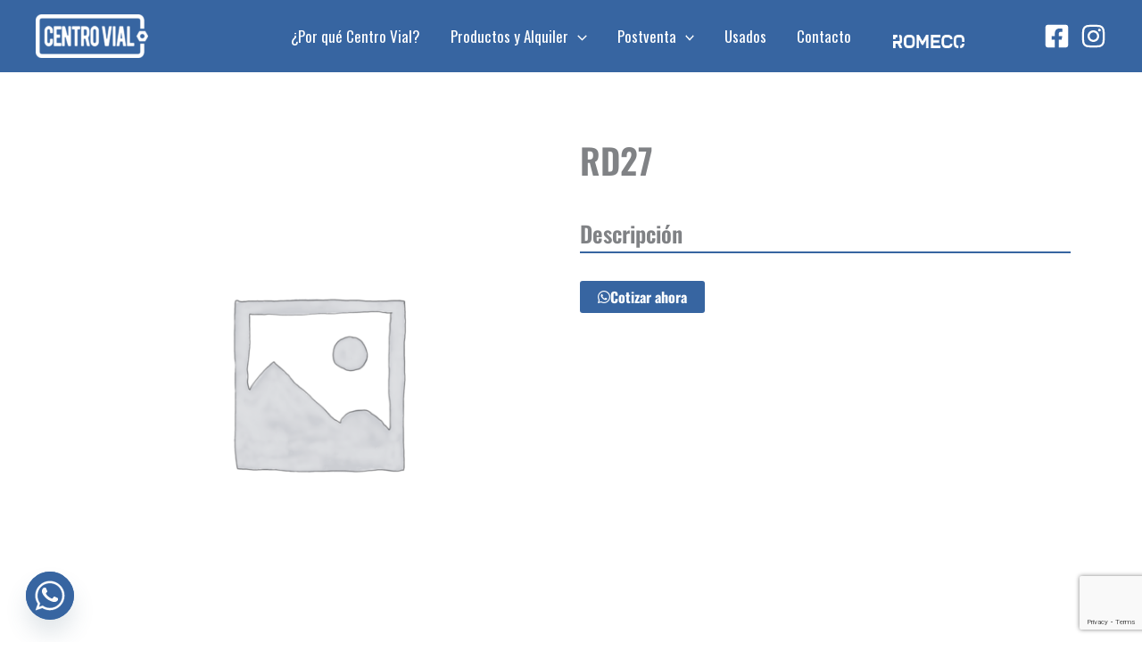

--- FILE ---
content_type: text/html; charset=utf-8
request_url: https://www.google.com/recaptcha/api2/anchor?ar=1&k=6LeRy0UqAAAAAA6X9lNn3FTAB76HLXBKrjq2bRQO&co=aHR0cHM6Ly9jZW50cm92aWFsLm5ldDo0NDM.&hl=en&v=PoyoqOPhxBO7pBk68S4YbpHZ&size=invisible&anchor-ms=20000&execute-ms=30000&cb=cayzuhus4mec
body_size: 48752
content:
<!DOCTYPE HTML><html dir="ltr" lang="en"><head><meta http-equiv="Content-Type" content="text/html; charset=UTF-8">
<meta http-equiv="X-UA-Compatible" content="IE=edge">
<title>reCAPTCHA</title>
<style type="text/css">
/* cyrillic-ext */
@font-face {
  font-family: 'Roboto';
  font-style: normal;
  font-weight: 400;
  font-stretch: 100%;
  src: url(//fonts.gstatic.com/s/roboto/v48/KFO7CnqEu92Fr1ME7kSn66aGLdTylUAMa3GUBHMdazTgWw.woff2) format('woff2');
  unicode-range: U+0460-052F, U+1C80-1C8A, U+20B4, U+2DE0-2DFF, U+A640-A69F, U+FE2E-FE2F;
}
/* cyrillic */
@font-face {
  font-family: 'Roboto';
  font-style: normal;
  font-weight: 400;
  font-stretch: 100%;
  src: url(//fonts.gstatic.com/s/roboto/v48/KFO7CnqEu92Fr1ME7kSn66aGLdTylUAMa3iUBHMdazTgWw.woff2) format('woff2');
  unicode-range: U+0301, U+0400-045F, U+0490-0491, U+04B0-04B1, U+2116;
}
/* greek-ext */
@font-face {
  font-family: 'Roboto';
  font-style: normal;
  font-weight: 400;
  font-stretch: 100%;
  src: url(//fonts.gstatic.com/s/roboto/v48/KFO7CnqEu92Fr1ME7kSn66aGLdTylUAMa3CUBHMdazTgWw.woff2) format('woff2');
  unicode-range: U+1F00-1FFF;
}
/* greek */
@font-face {
  font-family: 'Roboto';
  font-style: normal;
  font-weight: 400;
  font-stretch: 100%;
  src: url(//fonts.gstatic.com/s/roboto/v48/KFO7CnqEu92Fr1ME7kSn66aGLdTylUAMa3-UBHMdazTgWw.woff2) format('woff2');
  unicode-range: U+0370-0377, U+037A-037F, U+0384-038A, U+038C, U+038E-03A1, U+03A3-03FF;
}
/* math */
@font-face {
  font-family: 'Roboto';
  font-style: normal;
  font-weight: 400;
  font-stretch: 100%;
  src: url(//fonts.gstatic.com/s/roboto/v48/KFO7CnqEu92Fr1ME7kSn66aGLdTylUAMawCUBHMdazTgWw.woff2) format('woff2');
  unicode-range: U+0302-0303, U+0305, U+0307-0308, U+0310, U+0312, U+0315, U+031A, U+0326-0327, U+032C, U+032F-0330, U+0332-0333, U+0338, U+033A, U+0346, U+034D, U+0391-03A1, U+03A3-03A9, U+03B1-03C9, U+03D1, U+03D5-03D6, U+03F0-03F1, U+03F4-03F5, U+2016-2017, U+2034-2038, U+203C, U+2040, U+2043, U+2047, U+2050, U+2057, U+205F, U+2070-2071, U+2074-208E, U+2090-209C, U+20D0-20DC, U+20E1, U+20E5-20EF, U+2100-2112, U+2114-2115, U+2117-2121, U+2123-214F, U+2190, U+2192, U+2194-21AE, U+21B0-21E5, U+21F1-21F2, U+21F4-2211, U+2213-2214, U+2216-22FF, U+2308-230B, U+2310, U+2319, U+231C-2321, U+2336-237A, U+237C, U+2395, U+239B-23B7, U+23D0, U+23DC-23E1, U+2474-2475, U+25AF, U+25B3, U+25B7, U+25BD, U+25C1, U+25CA, U+25CC, U+25FB, U+266D-266F, U+27C0-27FF, U+2900-2AFF, U+2B0E-2B11, U+2B30-2B4C, U+2BFE, U+3030, U+FF5B, U+FF5D, U+1D400-1D7FF, U+1EE00-1EEFF;
}
/* symbols */
@font-face {
  font-family: 'Roboto';
  font-style: normal;
  font-weight: 400;
  font-stretch: 100%;
  src: url(//fonts.gstatic.com/s/roboto/v48/KFO7CnqEu92Fr1ME7kSn66aGLdTylUAMaxKUBHMdazTgWw.woff2) format('woff2');
  unicode-range: U+0001-000C, U+000E-001F, U+007F-009F, U+20DD-20E0, U+20E2-20E4, U+2150-218F, U+2190, U+2192, U+2194-2199, U+21AF, U+21E6-21F0, U+21F3, U+2218-2219, U+2299, U+22C4-22C6, U+2300-243F, U+2440-244A, U+2460-24FF, U+25A0-27BF, U+2800-28FF, U+2921-2922, U+2981, U+29BF, U+29EB, U+2B00-2BFF, U+4DC0-4DFF, U+FFF9-FFFB, U+10140-1018E, U+10190-1019C, U+101A0, U+101D0-101FD, U+102E0-102FB, U+10E60-10E7E, U+1D2C0-1D2D3, U+1D2E0-1D37F, U+1F000-1F0FF, U+1F100-1F1AD, U+1F1E6-1F1FF, U+1F30D-1F30F, U+1F315, U+1F31C, U+1F31E, U+1F320-1F32C, U+1F336, U+1F378, U+1F37D, U+1F382, U+1F393-1F39F, U+1F3A7-1F3A8, U+1F3AC-1F3AF, U+1F3C2, U+1F3C4-1F3C6, U+1F3CA-1F3CE, U+1F3D4-1F3E0, U+1F3ED, U+1F3F1-1F3F3, U+1F3F5-1F3F7, U+1F408, U+1F415, U+1F41F, U+1F426, U+1F43F, U+1F441-1F442, U+1F444, U+1F446-1F449, U+1F44C-1F44E, U+1F453, U+1F46A, U+1F47D, U+1F4A3, U+1F4B0, U+1F4B3, U+1F4B9, U+1F4BB, U+1F4BF, U+1F4C8-1F4CB, U+1F4D6, U+1F4DA, U+1F4DF, U+1F4E3-1F4E6, U+1F4EA-1F4ED, U+1F4F7, U+1F4F9-1F4FB, U+1F4FD-1F4FE, U+1F503, U+1F507-1F50B, U+1F50D, U+1F512-1F513, U+1F53E-1F54A, U+1F54F-1F5FA, U+1F610, U+1F650-1F67F, U+1F687, U+1F68D, U+1F691, U+1F694, U+1F698, U+1F6AD, U+1F6B2, U+1F6B9-1F6BA, U+1F6BC, U+1F6C6-1F6CF, U+1F6D3-1F6D7, U+1F6E0-1F6EA, U+1F6F0-1F6F3, U+1F6F7-1F6FC, U+1F700-1F7FF, U+1F800-1F80B, U+1F810-1F847, U+1F850-1F859, U+1F860-1F887, U+1F890-1F8AD, U+1F8B0-1F8BB, U+1F8C0-1F8C1, U+1F900-1F90B, U+1F93B, U+1F946, U+1F984, U+1F996, U+1F9E9, U+1FA00-1FA6F, U+1FA70-1FA7C, U+1FA80-1FA89, U+1FA8F-1FAC6, U+1FACE-1FADC, U+1FADF-1FAE9, U+1FAF0-1FAF8, U+1FB00-1FBFF;
}
/* vietnamese */
@font-face {
  font-family: 'Roboto';
  font-style: normal;
  font-weight: 400;
  font-stretch: 100%;
  src: url(//fonts.gstatic.com/s/roboto/v48/KFO7CnqEu92Fr1ME7kSn66aGLdTylUAMa3OUBHMdazTgWw.woff2) format('woff2');
  unicode-range: U+0102-0103, U+0110-0111, U+0128-0129, U+0168-0169, U+01A0-01A1, U+01AF-01B0, U+0300-0301, U+0303-0304, U+0308-0309, U+0323, U+0329, U+1EA0-1EF9, U+20AB;
}
/* latin-ext */
@font-face {
  font-family: 'Roboto';
  font-style: normal;
  font-weight: 400;
  font-stretch: 100%;
  src: url(//fonts.gstatic.com/s/roboto/v48/KFO7CnqEu92Fr1ME7kSn66aGLdTylUAMa3KUBHMdazTgWw.woff2) format('woff2');
  unicode-range: U+0100-02BA, U+02BD-02C5, U+02C7-02CC, U+02CE-02D7, U+02DD-02FF, U+0304, U+0308, U+0329, U+1D00-1DBF, U+1E00-1E9F, U+1EF2-1EFF, U+2020, U+20A0-20AB, U+20AD-20C0, U+2113, U+2C60-2C7F, U+A720-A7FF;
}
/* latin */
@font-face {
  font-family: 'Roboto';
  font-style: normal;
  font-weight: 400;
  font-stretch: 100%;
  src: url(//fonts.gstatic.com/s/roboto/v48/KFO7CnqEu92Fr1ME7kSn66aGLdTylUAMa3yUBHMdazQ.woff2) format('woff2');
  unicode-range: U+0000-00FF, U+0131, U+0152-0153, U+02BB-02BC, U+02C6, U+02DA, U+02DC, U+0304, U+0308, U+0329, U+2000-206F, U+20AC, U+2122, U+2191, U+2193, U+2212, U+2215, U+FEFF, U+FFFD;
}
/* cyrillic-ext */
@font-face {
  font-family: 'Roboto';
  font-style: normal;
  font-weight: 500;
  font-stretch: 100%;
  src: url(//fonts.gstatic.com/s/roboto/v48/KFO7CnqEu92Fr1ME7kSn66aGLdTylUAMa3GUBHMdazTgWw.woff2) format('woff2');
  unicode-range: U+0460-052F, U+1C80-1C8A, U+20B4, U+2DE0-2DFF, U+A640-A69F, U+FE2E-FE2F;
}
/* cyrillic */
@font-face {
  font-family: 'Roboto';
  font-style: normal;
  font-weight: 500;
  font-stretch: 100%;
  src: url(//fonts.gstatic.com/s/roboto/v48/KFO7CnqEu92Fr1ME7kSn66aGLdTylUAMa3iUBHMdazTgWw.woff2) format('woff2');
  unicode-range: U+0301, U+0400-045F, U+0490-0491, U+04B0-04B1, U+2116;
}
/* greek-ext */
@font-face {
  font-family: 'Roboto';
  font-style: normal;
  font-weight: 500;
  font-stretch: 100%;
  src: url(//fonts.gstatic.com/s/roboto/v48/KFO7CnqEu92Fr1ME7kSn66aGLdTylUAMa3CUBHMdazTgWw.woff2) format('woff2');
  unicode-range: U+1F00-1FFF;
}
/* greek */
@font-face {
  font-family: 'Roboto';
  font-style: normal;
  font-weight: 500;
  font-stretch: 100%;
  src: url(//fonts.gstatic.com/s/roboto/v48/KFO7CnqEu92Fr1ME7kSn66aGLdTylUAMa3-UBHMdazTgWw.woff2) format('woff2');
  unicode-range: U+0370-0377, U+037A-037F, U+0384-038A, U+038C, U+038E-03A1, U+03A3-03FF;
}
/* math */
@font-face {
  font-family: 'Roboto';
  font-style: normal;
  font-weight: 500;
  font-stretch: 100%;
  src: url(//fonts.gstatic.com/s/roboto/v48/KFO7CnqEu92Fr1ME7kSn66aGLdTylUAMawCUBHMdazTgWw.woff2) format('woff2');
  unicode-range: U+0302-0303, U+0305, U+0307-0308, U+0310, U+0312, U+0315, U+031A, U+0326-0327, U+032C, U+032F-0330, U+0332-0333, U+0338, U+033A, U+0346, U+034D, U+0391-03A1, U+03A3-03A9, U+03B1-03C9, U+03D1, U+03D5-03D6, U+03F0-03F1, U+03F4-03F5, U+2016-2017, U+2034-2038, U+203C, U+2040, U+2043, U+2047, U+2050, U+2057, U+205F, U+2070-2071, U+2074-208E, U+2090-209C, U+20D0-20DC, U+20E1, U+20E5-20EF, U+2100-2112, U+2114-2115, U+2117-2121, U+2123-214F, U+2190, U+2192, U+2194-21AE, U+21B0-21E5, U+21F1-21F2, U+21F4-2211, U+2213-2214, U+2216-22FF, U+2308-230B, U+2310, U+2319, U+231C-2321, U+2336-237A, U+237C, U+2395, U+239B-23B7, U+23D0, U+23DC-23E1, U+2474-2475, U+25AF, U+25B3, U+25B7, U+25BD, U+25C1, U+25CA, U+25CC, U+25FB, U+266D-266F, U+27C0-27FF, U+2900-2AFF, U+2B0E-2B11, U+2B30-2B4C, U+2BFE, U+3030, U+FF5B, U+FF5D, U+1D400-1D7FF, U+1EE00-1EEFF;
}
/* symbols */
@font-face {
  font-family: 'Roboto';
  font-style: normal;
  font-weight: 500;
  font-stretch: 100%;
  src: url(//fonts.gstatic.com/s/roboto/v48/KFO7CnqEu92Fr1ME7kSn66aGLdTylUAMaxKUBHMdazTgWw.woff2) format('woff2');
  unicode-range: U+0001-000C, U+000E-001F, U+007F-009F, U+20DD-20E0, U+20E2-20E4, U+2150-218F, U+2190, U+2192, U+2194-2199, U+21AF, U+21E6-21F0, U+21F3, U+2218-2219, U+2299, U+22C4-22C6, U+2300-243F, U+2440-244A, U+2460-24FF, U+25A0-27BF, U+2800-28FF, U+2921-2922, U+2981, U+29BF, U+29EB, U+2B00-2BFF, U+4DC0-4DFF, U+FFF9-FFFB, U+10140-1018E, U+10190-1019C, U+101A0, U+101D0-101FD, U+102E0-102FB, U+10E60-10E7E, U+1D2C0-1D2D3, U+1D2E0-1D37F, U+1F000-1F0FF, U+1F100-1F1AD, U+1F1E6-1F1FF, U+1F30D-1F30F, U+1F315, U+1F31C, U+1F31E, U+1F320-1F32C, U+1F336, U+1F378, U+1F37D, U+1F382, U+1F393-1F39F, U+1F3A7-1F3A8, U+1F3AC-1F3AF, U+1F3C2, U+1F3C4-1F3C6, U+1F3CA-1F3CE, U+1F3D4-1F3E0, U+1F3ED, U+1F3F1-1F3F3, U+1F3F5-1F3F7, U+1F408, U+1F415, U+1F41F, U+1F426, U+1F43F, U+1F441-1F442, U+1F444, U+1F446-1F449, U+1F44C-1F44E, U+1F453, U+1F46A, U+1F47D, U+1F4A3, U+1F4B0, U+1F4B3, U+1F4B9, U+1F4BB, U+1F4BF, U+1F4C8-1F4CB, U+1F4D6, U+1F4DA, U+1F4DF, U+1F4E3-1F4E6, U+1F4EA-1F4ED, U+1F4F7, U+1F4F9-1F4FB, U+1F4FD-1F4FE, U+1F503, U+1F507-1F50B, U+1F50D, U+1F512-1F513, U+1F53E-1F54A, U+1F54F-1F5FA, U+1F610, U+1F650-1F67F, U+1F687, U+1F68D, U+1F691, U+1F694, U+1F698, U+1F6AD, U+1F6B2, U+1F6B9-1F6BA, U+1F6BC, U+1F6C6-1F6CF, U+1F6D3-1F6D7, U+1F6E0-1F6EA, U+1F6F0-1F6F3, U+1F6F7-1F6FC, U+1F700-1F7FF, U+1F800-1F80B, U+1F810-1F847, U+1F850-1F859, U+1F860-1F887, U+1F890-1F8AD, U+1F8B0-1F8BB, U+1F8C0-1F8C1, U+1F900-1F90B, U+1F93B, U+1F946, U+1F984, U+1F996, U+1F9E9, U+1FA00-1FA6F, U+1FA70-1FA7C, U+1FA80-1FA89, U+1FA8F-1FAC6, U+1FACE-1FADC, U+1FADF-1FAE9, U+1FAF0-1FAF8, U+1FB00-1FBFF;
}
/* vietnamese */
@font-face {
  font-family: 'Roboto';
  font-style: normal;
  font-weight: 500;
  font-stretch: 100%;
  src: url(//fonts.gstatic.com/s/roboto/v48/KFO7CnqEu92Fr1ME7kSn66aGLdTylUAMa3OUBHMdazTgWw.woff2) format('woff2');
  unicode-range: U+0102-0103, U+0110-0111, U+0128-0129, U+0168-0169, U+01A0-01A1, U+01AF-01B0, U+0300-0301, U+0303-0304, U+0308-0309, U+0323, U+0329, U+1EA0-1EF9, U+20AB;
}
/* latin-ext */
@font-face {
  font-family: 'Roboto';
  font-style: normal;
  font-weight: 500;
  font-stretch: 100%;
  src: url(//fonts.gstatic.com/s/roboto/v48/KFO7CnqEu92Fr1ME7kSn66aGLdTylUAMa3KUBHMdazTgWw.woff2) format('woff2');
  unicode-range: U+0100-02BA, U+02BD-02C5, U+02C7-02CC, U+02CE-02D7, U+02DD-02FF, U+0304, U+0308, U+0329, U+1D00-1DBF, U+1E00-1E9F, U+1EF2-1EFF, U+2020, U+20A0-20AB, U+20AD-20C0, U+2113, U+2C60-2C7F, U+A720-A7FF;
}
/* latin */
@font-face {
  font-family: 'Roboto';
  font-style: normal;
  font-weight: 500;
  font-stretch: 100%;
  src: url(//fonts.gstatic.com/s/roboto/v48/KFO7CnqEu92Fr1ME7kSn66aGLdTylUAMa3yUBHMdazQ.woff2) format('woff2');
  unicode-range: U+0000-00FF, U+0131, U+0152-0153, U+02BB-02BC, U+02C6, U+02DA, U+02DC, U+0304, U+0308, U+0329, U+2000-206F, U+20AC, U+2122, U+2191, U+2193, U+2212, U+2215, U+FEFF, U+FFFD;
}
/* cyrillic-ext */
@font-face {
  font-family: 'Roboto';
  font-style: normal;
  font-weight: 900;
  font-stretch: 100%;
  src: url(//fonts.gstatic.com/s/roboto/v48/KFO7CnqEu92Fr1ME7kSn66aGLdTylUAMa3GUBHMdazTgWw.woff2) format('woff2');
  unicode-range: U+0460-052F, U+1C80-1C8A, U+20B4, U+2DE0-2DFF, U+A640-A69F, U+FE2E-FE2F;
}
/* cyrillic */
@font-face {
  font-family: 'Roboto';
  font-style: normal;
  font-weight: 900;
  font-stretch: 100%;
  src: url(//fonts.gstatic.com/s/roboto/v48/KFO7CnqEu92Fr1ME7kSn66aGLdTylUAMa3iUBHMdazTgWw.woff2) format('woff2');
  unicode-range: U+0301, U+0400-045F, U+0490-0491, U+04B0-04B1, U+2116;
}
/* greek-ext */
@font-face {
  font-family: 'Roboto';
  font-style: normal;
  font-weight: 900;
  font-stretch: 100%;
  src: url(//fonts.gstatic.com/s/roboto/v48/KFO7CnqEu92Fr1ME7kSn66aGLdTylUAMa3CUBHMdazTgWw.woff2) format('woff2');
  unicode-range: U+1F00-1FFF;
}
/* greek */
@font-face {
  font-family: 'Roboto';
  font-style: normal;
  font-weight: 900;
  font-stretch: 100%;
  src: url(//fonts.gstatic.com/s/roboto/v48/KFO7CnqEu92Fr1ME7kSn66aGLdTylUAMa3-UBHMdazTgWw.woff2) format('woff2');
  unicode-range: U+0370-0377, U+037A-037F, U+0384-038A, U+038C, U+038E-03A1, U+03A3-03FF;
}
/* math */
@font-face {
  font-family: 'Roboto';
  font-style: normal;
  font-weight: 900;
  font-stretch: 100%;
  src: url(//fonts.gstatic.com/s/roboto/v48/KFO7CnqEu92Fr1ME7kSn66aGLdTylUAMawCUBHMdazTgWw.woff2) format('woff2');
  unicode-range: U+0302-0303, U+0305, U+0307-0308, U+0310, U+0312, U+0315, U+031A, U+0326-0327, U+032C, U+032F-0330, U+0332-0333, U+0338, U+033A, U+0346, U+034D, U+0391-03A1, U+03A3-03A9, U+03B1-03C9, U+03D1, U+03D5-03D6, U+03F0-03F1, U+03F4-03F5, U+2016-2017, U+2034-2038, U+203C, U+2040, U+2043, U+2047, U+2050, U+2057, U+205F, U+2070-2071, U+2074-208E, U+2090-209C, U+20D0-20DC, U+20E1, U+20E5-20EF, U+2100-2112, U+2114-2115, U+2117-2121, U+2123-214F, U+2190, U+2192, U+2194-21AE, U+21B0-21E5, U+21F1-21F2, U+21F4-2211, U+2213-2214, U+2216-22FF, U+2308-230B, U+2310, U+2319, U+231C-2321, U+2336-237A, U+237C, U+2395, U+239B-23B7, U+23D0, U+23DC-23E1, U+2474-2475, U+25AF, U+25B3, U+25B7, U+25BD, U+25C1, U+25CA, U+25CC, U+25FB, U+266D-266F, U+27C0-27FF, U+2900-2AFF, U+2B0E-2B11, U+2B30-2B4C, U+2BFE, U+3030, U+FF5B, U+FF5D, U+1D400-1D7FF, U+1EE00-1EEFF;
}
/* symbols */
@font-face {
  font-family: 'Roboto';
  font-style: normal;
  font-weight: 900;
  font-stretch: 100%;
  src: url(//fonts.gstatic.com/s/roboto/v48/KFO7CnqEu92Fr1ME7kSn66aGLdTylUAMaxKUBHMdazTgWw.woff2) format('woff2');
  unicode-range: U+0001-000C, U+000E-001F, U+007F-009F, U+20DD-20E0, U+20E2-20E4, U+2150-218F, U+2190, U+2192, U+2194-2199, U+21AF, U+21E6-21F0, U+21F3, U+2218-2219, U+2299, U+22C4-22C6, U+2300-243F, U+2440-244A, U+2460-24FF, U+25A0-27BF, U+2800-28FF, U+2921-2922, U+2981, U+29BF, U+29EB, U+2B00-2BFF, U+4DC0-4DFF, U+FFF9-FFFB, U+10140-1018E, U+10190-1019C, U+101A0, U+101D0-101FD, U+102E0-102FB, U+10E60-10E7E, U+1D2C0-1D2D3, U+1D2E0-1D37F, U+1F000-1F0FF, U+1F100-1F1AD, U+1F1E6-1F1FF, U+1F30D-1F30F, U+1F315, U+1F31C, U+1F31E, U+1F320-1F32C, U+1F336, U+1F378, U+1F37D, U+1F382, U+1F393-1F39F, U+1F3A7-1F3A8, U+1F3AC-1F3AF, U+1F3C2, U+1F3C4-1F3C6, U+1F3CA-1F3CE, U+1F3D4-1F3E0, U+1F3ED, U+1F3F1-1F3F3, U+1F3F5-1F3F7, U+1F408, U+1F415, U+1F41F, U+1F426, U+1F43F, U+1F441-1F442, U+1F444, U+1F446-1F449, U+1F44C-1F44E, U+1F453, U+1F46A, U+1F47D, U+1F4A3, U+1F4B0, U+1F4B3, U+1F4B9, U+1F4BB, U+1F4BF, U+1F4C8-1F4CB, U+1F4D6, U+1F4DA, U+1F4DF, U+1F4E3-1F4E6, U+1F4EA-1F4ED, U+1F4F7, U+1F4F9-1F4FB, U+1F4FD-1F4FE, U+1F503, U+1F507-1F50B, U+1F50D, U+1F512-1F513, U+1F53E-1F54A, U+1F54F-1F5FA, U+1F610, U+1F650-1F67F, U+1F687, U+1F68D, U+1F691, U+1F694, U+1F698, U+1F6AD, U+1F6B2, U+1F6B9-1F6BA, U+1F6BC, U+1F6C6-1F6CF, U+1F6D3-1F6D7, U+1F6E0-1F6EA, U+1F6F0-1F6F3, U+1F6F7-1F6FC, U+1F700-1F7FF, U+1F800-1F80B, U+1F810-1F847, U+1F850-1F859, U+1F860-1F887, U+1F890-1F8AD, U+1F8B0-1F8BB, U+1F8C0-1F8C1, U+1F900-1F90B, U+1F93B, U+1F946, U+1F984, U+1F996, U+1F9E9, U+1FA00-1FA6F, U+1FA70-1FA7C, U+1FA80-1FA89, U+1FA8F-1FAC6, U+1FACE-1FADC, U+1FADF-1FAE9, U+1FAF0-1FAF8, U+1FB00-1FBFF;
}
/* vietnamese */
@font-face {
  font-family: 'Roboto';
  font-style: normal;
  font-weight: 900;
  font-stretch: 100%;
  src: url(//fonts.gstatic.com/s/roboto/v48/KFO7CnqEu92Fr1ME7kSn66aGLdTylUAMa3OUBHMdazTgWw.woff2) format('woff2');
  unicode-range: U+0102-0103, U+0110-0111, U+0128-0129, U+0168-0169, U+01A0-01A1, U+01AF-01B0, U+0300-0301, U+0303-0304, U+0308-0309, U+0323, U+0329, U+1EA0-1EF9, U+20AB;
}
/* latin-ext */
@font-face {
  font-family: 'Roboto';
  font-style: normal;
  font-weight: 900;
  font-stretch: 100%;
  src: url(//fonts.gstatic.com/s/roboto/v48/KFO7CnqEu92Fr1ME7kSn66aGLdTylUAMa3KUBHMdazTgWw.woff2) format('woff2');
  unicode-range: U+0100-02BA, U+02BD-02C5, U+02C7-02CC, U+02CE-02D7, U+02DD-02FF, U+0304, U+0308, U+0329, U+1D00-1DBF, U+1E00-1E9F, U+1EF2-1EFF, U+2020, U+20A0-20AB, U+20AD-20C0, U+2113, U+2C60-2C7F, U+A720-A7FF;
}
/* latin */
@font-face {
  font-family: 'Roboto';
  font-style: normal;
  font-weight: 900;
  font-stretch: 100%;
  src: url(//fonts.gstatic.com/s/roboto/v48/KFO7CnqEu92Fr1ME7kSn66aGLdTylUAMa3yUBHMdazQ.woff2) format('woff2');
  unicode-range: U+0000-00FF, U+0131, U+0152-0153, U+02BB-02BC, U+02C6, U+02DA, U+02DC, U+0304, U+0308, U+0329, U+2000-206F, U+20AC, U+2122, U+2191, U+2193, U+2212, U+2215, U+FEFF, U+FFFD;
}

</style>
<link rel="stylesheet" type="text/css" href="https://www.gstatic.com/recaptcha/releases/PoyoqOPhxBO7pBk68S4YbpHZ/styles__ltr.css">
<script nonce="jlz9AWUan_yQi9VM_7eT1A" type="text/javascript">window['__recaptcha_api'] = 'https://www.google.com/recaptcha/api2/';</script>
<script type="text/javascript" src="https://www.gstatic.com/recaptcha/releases/PoyoqOPhxBO7pBk68S4YbpHZ/recaptcha__en.js" nonce="jlz9AWUan_yQi9VM_7eT1A">
      
    </script></head>
<body><div id="rc-anchor-alert" class="rc-anchor-alert"></div>
<input type="hidden" id="recaptcha-token" value="[base64]">
<script type="text/javascript" nonce="jlz9AWUan_yQi9VM_7eT1A">
      recaptcha.anchor.Main.init("[\x22ainput\x22,[\x22bgdata\x22,\x22\x22,\[base64]/[base64]/[base64]/KE4oMTI0LHYsdi5HKSxMWihsLHYpKTpOKDEyNCx2LGwpLFYpLHYpLFQpKSxGKDE3MSx2KX0scjc9ZnVuY3Rpb24obCl7cmV0dXJuIGx9LEM9ZnVuY3Rpb24obCxWLHYpe04odixsLFYpLFZbYWtdPTI3OTZ9LG49ZnVuY3Rpb24obCxWKXtWLlg9KChWLlg/[base64]/[base64]/[base64]/[base64]/[base64]/[base64]/[base64]/[base64]/[base64]/[base64]/[base64]\\u003d\x22,\[base64]\x22,\x22w4DDjMKKFMK7wrzCjMKJw6VUw55EIsKkEmrDiMOoUcO3w6XDuwnChcO0wr0iCsO9PirCgsOSMHhwIMOsw7rCiTPDqcOEFEsYwofDqk7Cn8OIwqzDlMOPYQbDqsKtwqDCrH/CkEIMw5jDm8K3wqoPw7kKwrzCmsKJwqbDvVTDmsKNwonDnEhlwrhBw4U1w4nDv8K7XsKRw7c6PMOcbsKeTB/[base64]/[base64]/DlsO/[base64]/RhvDpjfCjBpUwrHDn8KEacOHw71Tw7rCisKXCWogOcO3w7bCusKYf8OLZx3Dh1U1VMKAw5/Cnh97w64iwoAqR0PDgMOyRB3Drl5iecOcw7geZm3CpUnDiMKfw5nDlh3CuMK8w5pGwq7DvBZhO0gJNWduw4Mzw5HClADCmyDDt1Bow4hiNmIqEQbDlcOEDMOsw64ECl9/Ty7DsMKfa0BhbWEIeMO8fsKwARRnVyjCoMOtQsKjN2pTTgx6eio2wp3DmytPDcO1w7DCqDXCtg9sw7cxwpsiNHEuw43Crn7DjnXDsMKtw69ww7wMI8OXw5ITwpPClMKBH2fDvsOfQsKbB8K9wr/Dh8K3w6bCjxXDhB8uVjrCoS9eNTnCh8OCw78awq7Dv8KDwr3Dug4fwpg2DETDpyokwq/DkwjDvXZLwqTDhHDDsDzCrsKjw4kUBcOzG8K7w4TDpMOWdlYvw7TDisOfKzg9cMO8RTfCqm0Zw4fDkRxqV8O1wpZkDBjDqFJSw77DhcOgwoYHwp5kwo3DmMOEwqBCF2fCniRMwqh2w5DDt8OdXMKmw6XDosOnAxFKw7Q5LMKWNiLCrEFfSX/[base64]/DnMOWRsKWwqcoesO7ZMKPJ8OaNMOXw6bDkHbDrsKuGsK6Q1/Cmi3Dn3AJwpx/w4zDki/CvmzCk8K5V8OvQTLDoMOfCcKlVsKWGw/CnsOVwqDCrQQIWMOkAMK5w5PDvDzDicOdwpXCk8KFZMKmw5bCtMOOw7LDrTAmDcKlbcOAIB0aYMO4HwHDtR7DmMKcd8KWR8KWwr/CjcKgOQfClMKxwoDCqDxKw6rCtE8/EsKATzwfw43DsBPDucKJw7rCpMOvw68mK8OewovCrcKuJcObwqI4wp7DlcKUwobChcOzERsgwoNgbXzDhV7CqFPChz/DrUvDpsOeQQYIw7jCsXrDpX4qdS/Dj8OnM8OBwqLCqcKlEMOow7PDqcOfw7lMNm8JSGwcSgcsw7vCj8Ofw6PDrmdxQQZHw5PCgXtuDsOFR1U/G8OQDA5sXgjDmsK8w6gzClDDhnjDhnDCoMKJc8OVw48tJ8Otw4jDsEnCmDvCkAfDmcK+J2kcwrFKwq7Ct37DlRM4w7dkAhEJesK/BcOsw7vCmcOrUUrDuMKOUcOlwpwwTcKBw5I6w5nDuD07acKMVCt4acOcwoNBw5PCqBrCvXkFElDDlMKWwrYCwq7CpFTCp8K7wpJqw4xufiLClCpGwpnCjsKsNMKUw45Ew6R7eMOxUWAKw6HCuTjDkcOyw6gPUnsFdmHCulDCiQA6wpvDujfCrsOhQF/[base64]/CqcONNsKoFsK6wphZwqdJwojCoRpTAMO8w7IvCcO6woPCv8O0H8OWeTTCrMKlDybCncO9PMO6w7bDj0rCssOWw4fDhGrCqxXDoX/[base64]/w7nDq8K/[base64]/[base64]/[base64]/[base64]/[base64]/[base64]/[base64]/CjAR9JMO/Gy1QwpDDi8Orw4TDrxdgIsO7LcOQwp5sTMOHbVFAwpF4V8O3w5tNw78Aw4vCqFwVw6/Dm8K4w7zCtMOABRAmKsOVJRTCrUjDhhodwrzCvcK2w7XDvzLDs8OmFwfDusOewpbCsMKrM1bCqGLDhEslwoTClMKnGsORBsKNw45fwojCnMOuwqASwqHCiMKAw6LClDLDlGdvYcObwqg7IFfCrsKfw5bCh8Oxwp/[base64]/Ci1jCusKLbMKIN8O/w5InwrBXwqzCkMK9R39wMx/Dk8KAw7h2wpfCsUYdw4R+PMK2woHDgMKuNMOlwq7DkcKDw7YOw5pWOFNGwqErezzDl1PDh8KhJ1PCjEPDqh1YAMOowqDDpmY8wo7CisKNIlF2w5rCtMOBZsKoFC/DjyPDjC8TwoR1cm7CisOzw6pOdw/Dp0HDuMOMNlHDnsKlCx0tPsK0My5HwrfDmcKGd1sOw75TRicyw4U1BSrDvsK7wqRIGcOEw5bCg8O4OBLCqMOMw4/DognDmMO5w4Amw5EQflLCmsKIfMOfUTrCv8KzNGLCl8Odwp12SwMxw6sgDGR3bsK6wphfwoLCr8Ouwr9wTxvCrnxQwqR2wokqw48gwr01w4nCjMKrw7w2dMORJhrDvsOqw71+wr3CnULDoMOgwqQ9OXIRw4bDi8OuwoBNChoNw6/CoVLDo8ODVsOAwr7Ds15Uwo5Qw6EdwrnCqcOiw7pfYn3DiirDjF/ClcKRT8KTwoUIwr7DvsOUJR7Cnm3CnzHCsl3CssO8Q8OgdsOjblvDosOnw63CoMOIXMKEw4fDp8O7c8KqG8OtI8OfwphuZsOQQcOvw77Ci8KzwoIcwpN5wooIw4Q/w7LDhcKHw5fCk8K1Qy1xZABNMV91wp0jw5LDisOywrHCphvCscOvRionw4BDLxQHw4UAFVHCo2/Dsjg2wp4nw4YOwogsw6cawq7DjDpAWsObw5XDnB9LwoDCi07Ds8KdeMK7w4zDqcKQwqvDnsOgwrHDuRfCtlhQw5jComBHOcOMw4cYwqjCojXCucK2e8KdwqvDi8OwMcKuwoYyOjzDnsO/GgxCDwlGE2xWEF/DjMOtcFkow6VJw6IzEhk7wpTDncOJUBZLbMKWNEd9YyJUYMK/fsOSC8OVD8O/wqRYw4JHwotJwr1nw7NVQi89BklzwrgIIELDtcKRw4tTwovCo1XDmDfDhMONw7TCgzXCicK+Z8KYw4MmwrjCgWUjJFI0IMK3LycpHMKHDcKjY1/CnCnDoMOyMVRTw5Ubw5FVw6XDnMKTRycwY8K8wrbCnQ7DtXrCkcOSwp/DgG90VSpzwqx6wonDoVPDgEHCp1BKwqzCgHfDtU3Cj1fDpcO/wpMmw6FeUnvDg8KtwpQ8w6g5TsKIw6HDpcKzwqXCujF6wrTCrMKnPMOywqzDicO+w6Z4wo3CgMKyw44Mw7TCqsO4w7xXwprCtnULwrXClMKBw48lw50Uw5A7LsOoJTXDoGrDocKHwp4fwqvDj8OXVk/[base64]/wpliwqLCsA3CuMORwqckCycUwqsgBMK6w57CqUXDiGzCrT7Co8K9w7Fnwo/Cg8Kgw67Cq2JmRsOFw57DlcK3wqlHJmTDkcKywpoHVMO4w6/Ct8Oiw6PDtsKZw73DhB7Do8Klwo1rw4hgw4cGI8OsTsOMwodvL8KVw6bCqMOww7U3cwRxWFrDqVbDvhvCkVHCvmUidcKmVsKMFcKQawx/[base64]/w53Cj0F+RsOfOg43w5YYw6nDiwXCmcK+w7sSwoLDucOzS8OUC8KMasK7bsOAw4gSPcOlPHYWVsKzw4XCjsO/[base64]/w6vDjsO6w6DDrMO5DsOtwr4RYsKNUsKhw7LCs2kXGxHCon/Dln/DksKjw7LDi8Okwo12w4MNYRLDgiXCkG7CtUjDn8OCwoJzNMOmw5ZuOsOTFMOnWcOUw7XCgcOjw4ddwrUUw7rDvzlswpYHwr/CkCV+a8KwbMOhw6TCjsOCcg9kwrDDnh0QSg9mYA3CqsOrC8KGPSVtQsKyWcOcwozDg8OXwpXDl8K5SDbCjcKRfMKyw7/DlsOnJmLCrh5xw6XCl8KHbxLCs8OSwojDoXXDg8OAdcOHUsOrTMK7w4/[base64]/CsMKVw55scsKyFhcxOlTDr1EuwoFgCxjDmhjDp8Oww4Fzwp1Aw6d0H8OewrJeOsKnwpYCSzw/w5zDqMO+KsOhQBUAw55AacKQw6l4AVJIwofDhMOww7YeUiPCqsKGGMOFwofCk8OSw4rDuB7DssOnCyTDtw/CsG/DnDVZKMK3wqvCnjHCo3IoQQjDgD82w5bCvsOlIVtlw4ZXwo0Vwr/[base64]/Dq8O/w7gKTcKkwrbDsnkuJULDv1jDpcK5w7/DvAFHw6XChcO/[base64]/wqR/Ul7DvhjDmhofw4QiCxzDjDQYwpFOw6ZOKcKbZFh8w6k2QMOUCV1jw5Q1w7bCnG45w7pOw5Z9w5jChx1YEyhGEMKGacKMHsKfc2UNdsO7wobCqsO9w74UT8K5BsK/w7XDnsOJLMOyw7vDkWF7I8KEeTcpesKHwpN0QlTDkMKswphzd3RTwo1TacO5wqYdeMKwwonDvHswSWAIw5AXwo0RU0sfQ8O4XMKFPlTDr8KTwpLCoWRVGMKjfA0Owq/DqMKaHsKCfsKvwql+wrLCtDUCwosddknDgE8Ow4s6HGDDrcOHQRhFTFPDmcObSijCojrDoB98bD1RwqfCpFLDg25VwojDmBoFwq4MwqUWOcOvw4VsHkLDvcKzw6R/AwZiGcOfw5bDnmgjCT3DtTDCpsOxwoZ0w7LDjzLDiMOhdcOiwoXCvsOLw5R0w4ZYw73DrMOiwo1bwrV2wobCkMOBesOIY8KoUH9LMsO7w7HDrcOKcMKew63CjxjDhcK4VBzDuMOBDDFSwpBRXsOLY8O/IsOeOMK6wqjDkR1Cwo1Jw4wdwo0fwpvCgMKAwrPDv1/[base64]/Dn8KYw6/[base64]/CpyVNw40kwoUxY2bDpsOnw7LDmsOIasOfBCPCr8KLYTYtwocYbiTCjArCvVNOFMO8cgfCsUDChsOXwovClMOdKjUbwq7Cq8O/wpkUw6M1w7jDqxTCvsKUw4tmw7hSw6F2wp5BPsKwSVXDu8O8wqTDs8O2OcKlw5zDgnAqUMOYajXDg3xnf8KlH8Omw55wBHFZwq8ZwoXCncOOUX/[base64]/DncKrw7fCiEI2wqvCl0gREHnCjHDDlnLCpsObVyrCisOIER8Cw5HCqMKAwqF1asK2w7QOw4Qiwq1rJC5oMMOxwpRww5/Ct1nDlMOJMwLComjDsMKSwp9JPnFqKA/CosOwAMKKWsKxVsOiw5kTwqDDjsOtLMOQwoViOcO/IVrDmBJ8wqTCiMO/w4k7w5nCuMO7woQBYsOeOcKRC8KZVMOuAh3DnQJGw7Zcwo/DohtVw6/[base64]/w7Jsw4t8XXp+OMOlIwDCrsKtQsOfHGkPaA7DlkZ4wrzDrl1bDcKqw5B/wqd8w4IywqhfekR6HMO1V8OEwphbwqpVw5jDgMKRNcOKwq5uK0cOacKNwolgCwAWTBB9wrzDj8OLN8KQHcOdHBDCmjrCncOuPcKTKltfwqjCq8OSeMKjwr8JacOAJSrCiMOow6XCp1/CpCh3w6nCpMOQw5EAPHZoNMONOjXDjELCv18Fw47Di8OHwo/DlT7DlRZBDhlBaMK1wpUSQ8OZwqd4w4FxJ8Kuw4zDk8Otw7Fow6rCoTgSEwXCjcK7w4lDAsKwwqbChMKMw6rCkxoawqRdaQYNeXIxw6B1wrZow5VTBcKrEMO/w6XDokVnJMOJw4DDpsOEB0dLw63Cp1LDsmfDmDPCncKTUCZNZsOQZ8OLw6h4w6TCm1zCjcOgwrDCvMOPw5FKXztCf8Olcw/Ct8O/BAglw4cbwpfCr8O7w7XCvsOVwrHClzl2w6fCnsOgwqFEwr/Cnx9mwqTCu8Kgw6wWw4gyNcKcQMORw6vDrVBfRC9gwqPDg8K7woLCqWrDuVXDoRfCh3XCozTCmFMgwpYdQm/DsMKXwpnDlsKjwpp7ByzCksKCw5rDuElLe8K9w4PCoGF7wr1tDEktwoA/G2jDh3stw58kF39bwqvCoFwNwpZELsKwewPDglvCn8O1w5nDvcKPMcKRw4QkwpnCm8K9wqheAcO3wrjCmsK5AcKzUzHDu8OkJVDDumZhAcKNwrrCvMOSbsOSW8Kiwq/DnlnDsSzCtSnDvDPDgMOpFAlTw7hWw5PCuMOjBHDDql/CnCQow5fChcKRMMK5wpoaw7pNwqHCocORS8OMJEbCjMK2w7vDtSbCl0fDmcKtw6tuLMOeYVUHVsKWC8KZSsKfMFJkPsKMwoJuOCnCi8KbbcOnw5ALwp05RVJ3w6prwpTDscK+UcKHwrw+w6jCucKJwpbDj2AOQcKvwrXDnVbDncKDw7NBwph/[base64]/Dumlgw5TDp19yN8OAwpfDkTjChwVbwpPCl0IXwqnDgsKbJ8KTMcKww4HCvgNiMyrCu2B9wrw0XVjDgTgowoHCsMO4fEk7wqxvwpRew7gPw6ggc8ObcMO2w7Bfw7wNGE3DnX4lf8OTwoHCmAt/[base64]/Jk1kw4/CoVjCrsO6w5bDsUHCvEQtw5JewoQqKMK1wpDDm1J0wpPChXfDgcKGbMOGwqkSCsKdfBBPMsKhw4xkwr3DqhHDuMOrwoDDicKFw7BAw7TCuFnCrcKYK8K7wpfCr8KSwpjChFXCjmVmfX/CvwQow4gqwqLDuDfDkcOiw5/DnBxcF8KRw57ClsKaPsKgw7pFw7fDt8KQwqzDrMOKwrjDlcOgHzMebRIrw7BpJsOEL8OOVRNFZzxSw4TDtsOQwrxfwpHDtzELw4EZwr7DojbCiQ9kwqrDhADCmcKbWjBZRBnCvcOufcO5wrIwUsKPwobChB3Ct8KBAMOFFB/DjRIEwpfCmH/CkDs1bMKRwq3DgHfCu8OzecOeRXw+dcOuw6QPKjbCgmDCjSt3fsOqDsO4wonDjAnDm8OhQBfDhSnCjEMXZcKvw5vChhrCqRzChA7DvE7DkFPDqxt3CmXCgMK/IcKtwoDCmMO7UiEfw7XDsMOuwoIKfjU4M8KOwp1EKcOSw49ww7zCisKKBGUZwrDDpTwmw4nChFlxwq5Uwqh/VC7CsMKLw7LDtsKuQz7DvUPCoMKeOsOuwqp+VXPDrU/[base64]/R8O/fXQaCcKVw7fDqlUowrNIKEzDrzrDizbCgMOWCRUCw6LDhcOdwqvChcOawqIewpQMw4Edw5RxwqUUwq3CjMKQw7NGwr9hKU3Ct8KmwrM6wqJHw6ZgO8KzHcK7w4bDicOqw4NkcU/DtMOXwoLChVfDucOaw7vCrMKRw4Q7dcO0FsKzU8OJB8K0woEzbcKOZgtBw4HDoRc1wpl5w77DljnDoMOvAMO2Qx7Ct8Kjw4rDkFRewrIbaS16w4JFAMKcYMKdw4RCO11mwq1XZCXCp1dyMMOGUBYVe8K/w4vCiR9LYcK7ZcKHQsO8LzPDtlnDu8OlwobCocKSwpLDocOZZ8KAwqEPbMK4w7MvwpvCpD4YwoZAwq/ClhbDrXgcO8KRV8OMWQ0wwr0cQ8ObGcOBXVkoDGDCvjDDiEvDgArDocK/[base64]/[base64]/wqMAw4PCu8OLM8OtRsO7AcOUDS8jWhfCvyTCrsKzPBpKw4Muw5/[base64]/Di8OfTcOOw5PChkHDhMOMw6LDpcKjLMOrwqfDnRdXw6ZCNMKxw6/DpXRwaX/Dglhow63CrcO7d8OFw6PChcKwEcK5w7hCC8OERsKBFcK0OW04wrVHwr9jwotTwqnDh2tPwrB2aWHCmn4WwqzDuMOuOSwRe39dVR7Ds8O6wq/[base64]/wpIbWVc3BXXCtsOmwqLDiCDCpsK5RsKePyckbsKdwp5NH8OmwrY7Q8Oxw4UbVsOcMsO7w4gJf8KyB8Ozwp7CsXBxwoonYWDDtW/Cn8Kcw7XDokgZHhDDksO7wo4Pw6DCuMOyw57Dh1fCszkzNwMMRcOBwqhXTcOZw4HCosKcfMKHOcO4wrM/wqfDp1vCg8KFXVkaJiLDnMKjUMOGwoDCucKuSBDCuzHDsUdww4LCmMOowo0Nwq3Cu0bDmUTDhBFnQVUcLcKsDcOvE8O1wqY8woErdRLDkG8nw7RiCULDucOgwppaMcK2wogBektjwrRuw7JtZcOtZUjDpmw1UsOQQCAqaMKswpQ8w5/DjsO2VzfDlh7Dr0/CjMOvYVjDmMO4w4fCo2bChMOIw4PDgUpUwp/Cn8OwOERSwqACwrgyLR3CoW9JGMKGwp1Ywp3CoA5NwooGYsOlScO2wrPCocKUwq/DpUQswrMMwq7CjsOpw4PCrkvDtcOdPMOxwojCoCppBUM7PBPClcKNwqFuw40FwoAobsKJCcKAwrPDjFbCvwcJw6l1FWbDpMKEwrNJd1x8IMKLwo81csOYS3xww7MfwqVdWzjCosOhw7/CtMOoGSBZw7LDpcOdwpXDhy7DqGjDh1/CrMONw6h0w4c/w4nDnRDCnC4twrModgLDvcKZGBzDlMKFMznCscOmWsK8B0/CrcK2w5TDnlw5D8KnwpTChxlqw4FfwrXCkypgw44acA9Ob8OfwqNVw7IAw5cMUARZwqVtwoNGRjtuC8O6wrfDqWhnwppLfSs6VFnDmsKyw5V0bcO5A8OVM8KCeMKWwoHDlAQlw63Dh8KTL8Kkw7JRJMOxTAZ4UE9EwoJIwrJWFMK6NBzDlyQIDMOPw6/DiMKRw4QfHRjDu8OzSFBjL8KiwqbCnsKww4TChMOowpvDuMO5w5nCv09jQ8KcwrsRUwwlw6PDrgDDj8O/w7nDjMOrUsOOwrLDr8KYwrvDg11GwpMjYcKPwoR4wqtww57DmcOXL2bCpXzCnCx0wroHEsO1wpDDvsKQU8OhwpfCvsKow6hBPADDosKYwrHCmMO9YVXDpn5vwqrDlioEw7/DkXbCpHdUY3xTcsOJGH9bWB3Dv0/[base64]/[base64]/CrsOqwq8UK8K/[base64]/DpcOYw7U+IMKtccO0UhrDnMK4wqjDncKfwozCg3NZI8KYwr/CtnUWw4LDvsOsF8OLw47CocOibFhIw43CvBU1woPCsMKYdlUKS8K5bgDDpcOCwrHDqwQeHMKWCnLDvcOnLh8EZsKlVy1JwrHCvzoNwoVlCFPDhMKvwoXDvcOew63Cp8OibcKJwpXCl8KOCMOzw5jDrcORwrPDsQUNB8O9w5bDpsOow4d/GRRDM8Oaw6nCjUd6w659wqPDk0N2w77Dhn7CvcO4w4nDs8KZwozCnMOZfMOLAcKYX8OAw6B+wpdzw6prw7PCiMO/wpMvf8KYUGnCuhfCiRHDt8KRwrvCoXLCmMKBWzt8WALCpnXDqsOYGsK0Y0zCtcKiL3MqesO2UlbCjMKZO8Obw41vXGARw5HCtsKowqDDoDVtwo/DrMK2aMKkKcOVTxvDs21yeQHDgGrDsQLDkC4YwppqPsOrw71wDsOST8KaG8KvwrJnexHCpsK0wpNOFMOOw59Zwq3Cs0t1w5nCuWpOIGJJUB3CjsK9w7JmwqbDrMOgw7N/w5rDjFEtw4AFFsKjZMO2bMKCworCscKNCxzCu3YowoEXwooWwocTwpx5aMOxw7HCjGdxKsOsWlHDq8KOc17DjkV+XF3DsDDDqGfDvsKCwptfwqtKAznDnxMtwonCusKww6BtQMKUbQPDuSbDisKhw4EHecKVw6xrQcOxwqnCp8Klwr7DlcKbwrh/w7cCWMOXwp0vwrzDkAFFW8O5w5jCjnB0wr/[base64]/[base64]/[base64]/bEPCiAQ3wrkWw4QXDsKqF3tIOjHDqcOLSgBXBX5/wrQawpHCpzjDgHdZwqlvFcOSGcOiwrdtEMOXDEVEwo3CvsKmK8Oewp/DnjhcHsKIw7DDmcOvXi3CpMOFX8OBw73Dv8K3PMOSecOdwpvDsU4Aw41DwobDrmdkS8KhT2xEw4rCryHCjcKYYcOZbcO4w5/CgcO7bMK1wqnDrMOEwo1rUhQWw4fCvsKlw7dsTsOJccOpwrUFacOpwrBUw6LDpMOWVsO7w4/Dg8KlJH/DgjjDm8KAwrzCs8KpNw9wKMOzacOKwrM+wpIzVnMmNhxKwp7CsQrCtcKXdyzDo3XCmhAqVk3DqXIUBMKcR8OIHnzCrmjDvsKjwr10wrwJWT/ClMK9w5Y7LX7Doi7DpXR1GMKtw4PDlz5Ew7fCocOsA1Afw6nCmcOXbUnCjEIIw49eUsKQUMKhw43CnHPDkcKtwrjCh8KZwqV+UsOywpHCkDEYw53Dq8OzZjDDmTgyH2bCtGXDsMOOw5dyL3zDpm/Dt8OPwrAIwoTCll7DlCxHwr/CpjvCh8OuRUYqNnHCgh/Dt8OUwr7Ci8KRTG7Cp1nDocO7RcOMw6zCsDhSw6U9NsOVbyRUW8Kxw5VkwonDp2BAQsOSHxh4wpTDrcKKwqnDnsKGwr/CvcKAw50oNsK8wq15wp7Cm8OUA2ciwoPDpsOCwpTDuMOhb8KYwrAiEVNmw6UewqRLfFVcw6A4L8KewqIQIEHDug1ab37Cp8Kpw4/[base64]/[base64]/bsKdQcO0wqkLw7BDKE0Gw6PDugwLwrImwrPCki0bwpvDg8KxwqTCpQN6cCdkfQ/CjsOCIC8xwr9yccOnw4ZNVsOqJcKSwqrCpyfDtcOWwrjDtjhdw5nDl1jCvcOmb8KWw5rDlxM4w6E+BMOsw5EXBU/CiRZMccOqw43Dr8Ovw5LCrwR3wqggBnXDpgrDqDPDs8OkWShvw5XDk8O8w6vDhsKawo7CjsOxIQ3CocKPw6zCrnUJwqfCpX/DisKoWcKZwqTCqsKEeDDDvWnDvsKgKMKQwo3CpSBSw7jCocOQw49eLcKwBW/CmsK7V11Zw5zCtklGS8Oow4FYJMKWw4dTwrE1w5UdwqwNL8K9w6nCrMKUwrDDgsKJBW/Djk7DsmHCnjlPwoPDvQc/e8KGw7F5f8OgM3w4JBBSCMK4wqrDoMKnw7TCmcKFeMO7OUYRMMKmZlk1wrfDjsOTwofCvsOWw7Mhw5Z5MsOcwq7DkQfDk1oAw6dNw7dkwo3Cgm8rIlttwr57w6/ClsKad1E9d8Oiw5hkFHN6w7FRw5woIwojwojCik/Dqww+RMKVQzvCn8OXFHRRHknDt8OUwo/[base64]/Cj8Kyw7nCvsOrwpjDv8KPEMO3N8K0wpfCsk97w7bCvTA+YMOKAw0hI8OXw4BVwp93w4fDoMKVEkVhwqkzaMOTwoJDw57CoWXCqS3CsUESwqzCqnJfw6p+NW3Cs3PDt8OTEcOEXRohesKNR8OALEHDih7CvsKFVi3DrMOJwojChS1NdMKwdsOhw4RwZMOYw5/DtgoXw6LCgsOCGB/DsBPCkcKhw6DDvCPDsHIMVMKoNgTCiVDCpcOaw5ZbfsObdl8bGsO4w4fCknHDicKEIcKHw7DDt8KNw5gveh/[base64]/CncKVeAVYLMOLwqDCqcObw7LCsRsiQsOqK8KYUy9iS3nCpFofw6/DjcOZwqbCqsKww6fDt8KWwp8Uwr7DoigswotmNT1Wf8KNw6DDtgDCuifCgS9Bw67CrMO3IWHCv2BLWE/[base64]/DuTfDg8KRCcKGw6wiYsKNN8OfDsKyfko1DsO0EwgpEDzCh2HDnAd0acOPw5bDssOWw4YPF1TDpE8lw6rDtDnCgBpxw7jDn8KjGjfCnn7DqsOHdXTDgE3DrsO3HsOtGMKrw4vDqcODwo4Rw6zDtMO2fn3CpGDCmF/ClFFNw4jDgkIhFXAFLcOOfMKRw7XDpMKAOsOqw4kcbsOaw6HDncKEw6vDvsKmwr/CgDLCnzLCmEp5MnTDsy7DniTDvcO8CcKAW0o9CVrChsOxMyjDgMOYw5PDqsOjK209wprDmy7DqMO/w6trw6NpVMK7H8OnM8OrHnTDhRzCpMKpZxt8wrNvw791woDCu2w3eBcUE8Oow4wdZTXDn8KnWcK6AcKsw55cw57DlybCgG/Cpw7DssKpLcKrKXRFGBJiWcK3EcK6OcOQInY9w4/CsFXDncOlAcKuwr3CuMKwwq1EcMO/wqbCrTfDt8KXwqvCoFZ9wrNbwqvCkMKFw7LDjHvDsTEOwo3Cj8K4w4Q6woHDuRE6wp7CkS8aFsOJb8Ovw7d1wqpzw4zCl8KJOwcEwq9zw6vCnT3Dhw7DoxLDhUApwppeSsKTAj3DoBhBYHA2GsKTwpTCn01ww5HDvsO2w7DDtnBxAHEvw4nDvV/DhnslCwpbY8K8wrUdUsOIw5/[base64]/CssKoEm4/J8Kdw4p7FQ7DusK0w57Cq8KUUcObw4M8Sj9jaCTDun/CrMK7PMOMeUzCtTFRKcKrw49Mw5Zhw7nCtsOxw4bDncKUA8OESC/DlcO8wozCnQhvwpYMaMKqwqFxQcO4P1bDu1TCuBtZA8KmKibDpMK2w6nDuzTDoATCqsKvQlxcwpfCnn/CtF7CtWNxL8KKTcOJJ1vDisK7wq/DpcK/VyfCt1AeGcOgBMOTw5JUw4jCv8OMGsKxw4DClCjCmiPDjHVLfsKrTTEGw5/[base64]/[base64]/ChsOQw5lqwqrCncK4wrQ2wofDhXPCnSsowpY4wocEw4jDhAYHYMKrwqzCqcK1fG9QYsKvw7YkwoPCiyZnwrHDtsOrw6XCuMKLw5zDuMOoScKEw79ewpx8w75Gw7PCv2s2w5TCnVnDq2TDvEhkMMOMw45Lw5pQUsObw5fDnsOGSi/CnXwLWzjDr8OdKMKqw4XDpBjCuCIfUcO4wqhBw45baywXw4LCm8K1W8OmCMOvwo10wrXDlDvDjMKkPgfDuQPDtMOfw7tyYB/DnFBKwoUMw64BN0PDrMK1w6FgMFPClcKgSjHDl0EWw6PChzLCsGzDlRYjwqbDohTDrD5yDmNZw5/[base64]/[base64]/Cj8OTwrdwecOoSDRtBcOrw6XCoMOdw63DgFYJw4c4wovCv3xdFBBdwpTCrH3DtwwgSCtZLw9VwqXDmAhAUi5ya8O7w5Uyw7HDlsO2bcO4w6IbIsKFTcKrbnEtw6TDh1PDp8KSwoPCsnLDhG/DnCAdNxQFXiMWfMKhwr5JwrFWHDgNw6HCvDRFw5vCq0lFwqktB2bCimgLw6vCr8KGw7BHN1vCtH7CqcKhS8KywojDrDgkGsO8wozDvcO3cEENwqjCg8OsYMOawobDqwTDj3Y7UsKEwprDs8OqcsKywp1QwosWEi/DtsK1PgBBOx3CjQfDrMKiw7zCvMOOw5rCnsO/[base64]/Do8OKA8K/woc1woUQwosmCsOwQMKHw6rDucKCEgt3w5fDmcKKw7kQbcOJw6XCnxrChcOZw7wZw4/[base64]/Lid/dyfDmWHDujAuwo0/[base64]/Cp8Knw4QAwo5dwpxvQw3DqMKODigLCSvCsMKeK8Ojw6rDpMKAd8Oow4QFZcKCwoQBw6DCnMKuVkt5wo8VwoV2wqUcw4jDuMK+dcOlwqwjTVPDp3VawpMNKEJZwrgtwqDDgsOfwpTDt8OEw7xYwpZzOH/DmMKfw5fDvWPCmMO7WsKvw7jDn8KDTcKQMsOIWDXCu8KfYW7CncKNTcODLEvCt8O4d8Ouw715ecKrw5TCh3NRwrcabBMnwoHDiEHDlsOYwr/DpMKWC0VXw5DDkMOJwrnCh37CnAVLwql/acOpdcOewqvCt8KewrbCrn7CosKkV8KDP8KUworChXpKQ21ZfcKkScKoAsKDwqfCr8KXw6kqw6Viw4PClwwNwrvCg1jDrVXCg0PCpEYOw6DDqMKgFMK2wqFXUDclwr/CiMOaIX3DhHJHwqdEw7JjEMKdfWoMZcK0OE/DhBxdwp42wpHDgMOVf8KDJMOUwqVzw7nCjMKZfcKkdMKFQ8OjGlk7wpLCjcKpByPCg3jDjMKGYV4vahowDSfCpMObJMOjw7t8C8K1w6J7HnDCkh3CtGzCqy/CsMOyfjzDkMOiFcKgw48/bcKFAAvDr8KhbTgUW8KgMz1vw5JzS8KfZHbDosO3wq/CngZNWcK3cyMmw6Qzw5TCksKJUcK9BsKIw4tbwpXDl8KEw6bDtVxBAsO3woFOw67Ct1QQw7jCiAzCpMK4w50KwoHDhFTDtzNGwoVsQsKzwq3CvGfDgcO5wr/DlcOHwq0VPcOBwo4MEsK1SsKxacKEwqXDhitrw7NwREIzFUwiTXfDv8KJNhrDhsKvf8Olw5LCkQXDssKbSB9jKcOtQGI6TMOAbjbDlARaLMKYw47DscKTCVLDjEPDmcOXwqbCrcKyfcKgw6rCvxvCsMKHw4N9wrkMMRfDjB8BwqI/wrcaLlxWwofCjcKNPcOFVXLDtFIywpnDj8O4w57Dn1h4w6nDi8KlesKIVhxwNwHDm0dResKuwoDCokg+LxsjUx7DiHnDrkJSwrFHIQbCtBrDmDEGAMOaw67ChELDlMOGWUhrw41cUHhsw7fDk8Ofw4AiwqQGw7ofwo3DvQ8wU3bClw8PP8KOBcKfwr7DujDCvy/DuBc5UMKAwptbMGLCrMKLwpTCvBLCtMO9wpTDnBh7XS3DlEDCgcKyw7l+wpLCpF9zw6/DrEs0wpvDoE4RbsOHAcK5fcK9w41KwqrDtsORMiXDkC3DiW3CtGTDrx/Dqn7Cq1TCgsO0McORPsKgRcOdQUDCiyQbwr/CnXF3CU0Dcy/DjX/CihTCrsKReXZtwrtpwq9cw4LDucO+UFw+w57CjsKUwprDjMKswp3DksOVf3PDmREbBsKLwrfDlkkXwpJsay/Cijtpw7TCs8KNei/CicKIS8O4w4DDkjkXF8OGwpPCqxhBN8KQw6Baw5FCw43CghfDpRMEC8OFw7ULwrMdwrciSMOVfw7ChsKdw74ZfMKrR8K0dE7DtcKsdQcBw6Agw7DCv8KRQ3PClMOJQMOIUMKpecO/S8K/K8OKw43CmRFfw49/[base64]/wqPCmsKUw7MAbgQWw6XDtEPCgsKIwrAZTsKzcsKfwr/DsCvDhMOAwoVGw4k/D8Oow4EST8KMw4TCscKiwpbClUXDncK/[base64]/bybDs8O8PMKmTn96wp5vMRDDgsKLwqfCvcKdZnfDggHCjMOhJ8KMH8KuwpHCm8KTXh9XwoXCrcOIUsK/OmjDunbDoMKMw6oPHjDDsB/CkcOaw77Ds3JwYMKcw4svw7cLwrRQfwpueiA9w77DsBUgXMKPw6ptwrZ8wo7ClMKvw7vCk1ccwrwKwqo9QGpbwo1ZwoAYwrnCtQ9Ow6XDt8K4w51fKMO7ecOow5Ekw5/[base64]/[base64]/DhlfCp8OCOm7Cg8OOwqjCsnArw7tQwq7CvjDDs8OPwrccwo8QDBzDrDjCm8KFw40Ew4PCv8Kpw7HCisOBKgMnwpTDpABtKXXCj8OoFcOZPMKyw6RgR8K/F8KywoMLK354H0VUw5HDtnPCkX0EK8OReXfDh8KqNEjCiMKWC8OowolfIE/CiDpscgXDkW9zw5V/wpnDoW4Lw4sdFMKqUE8RDMOHw5cHwotSVTRVCMOuw7QURsK2IsKQesO0bSDCucOnwrFHw7LDlsOUw47DqcODFh3DlcKsJMOQLcKEH1/DoDvDrsOMw5jCrMOTw6tMwqXDnMO7w4LCvsOtfihzRsKpwqkXw43CvyAnfk3DoBAQaMK+wpvDlMOYwoxqBsK8OsKBZcK6wrbDvR0KL8KBw67CtlfChsO+UyYrw73DkhQ3LcOVf07CqMKEw4Unw5NYwqrDhQNvwrTDvMKtw5zDmHFgwrPDqsOYIEB/[base64]/w7JLNVwCJGHCmAU9woJkwolsw47CmsO/w7fCuwjCg8KnGhLDtjfCn8K5w5xgwq88aT3DgsKVBB13aWRlABzDjlh2w4vDhcOBNcO0SMK5BQghw5g5wqHDv8ONwpB6NsKSwo1yU8Kew7QKw5hTKx8Hwo3ChsKoworDp8KrcsOiwooKwq/[base64]/CtMOvw7jDkSFka8OfSwjDh8O3w7gPw67DmMOvP8KgRQbDkynCsnltw7nDlsOHwqN4Hzd8NMOYOVHCu8OewonDuEJFUsOkdx7DvV1FwrDCmsK/YzDDmnJXw67CuhrChgh/OgvCpkkrBSchKMKsw4nDpCvCkcK6QWoawo59woDDvW06HsKPGjvDtA01w7jCvls0HsOIw7nCsX1MbBvDq8KBShEzZS/Ckk98wp4Ew7MackFGw4orCMKGc8OlGxAASnVOw5TDlMO/HQ\\u003d\\u003d\x22],null,[\x22conf\x22,null,\x226LeRy0UqAAAAAA6X9lNn3FTAB76HLXBKrjq2bRQO\x22,0,null,null,null,1,[21,125,63,73,95,87,41,43,42,83,102,105,109,121],[1017145,855],0,null,null,null,null,0,null,0,null,700,1,null,0,\[base64]/76lBhnEnQkZnOKMAhk\\u003d\x22,0,0,null,null,1,null,0,0,null,null,null,0],\x22https://centrovial.net:443\x22,null,[3,1,1],null,null,null,1,3600,[\x22https://www.google.com/intl/en/policies/privacy/\x22,\x22https://www.google.com/intl/en/policies/terms/\x22],\x22ZJQtU33OedI04MLhgCwGW+0paKV2epzMF+Y2GtvaXK4\\u003d\x22,1,0,null,1,1768783192768,0,0,[47,162],null,[67,190],\x22RC-IYPQy3H4BLglqA\x22,null,null,null,null,null,\x220dAFcWeA6h6dDfhSwLVy-xbYJJQKSvUqUdM0EqFfENypagwDk3wulYHp-POilT5NxFOyl3cpiXs-3AWyqUVFx7l6L4BYG7CU23xg\x22,1768865992874]");
    </script></body></html>

--- FILE ---
content_type: text/css
request_url: https://centrovial.net/wp-content/uploads/elementor/css/post-509.css?ver=1768740621
body_size: 579
content:
.elementor-509 .elementor-element.elementor-element-14830ef{--display:flex;}.elementor-509 .elementor-element.elementor-element-8921748{--divider-border-style:solid;--divider-color:#FFFFFF;--divider-border-width:1px;}.elementor-509 .elementor-element.elementor-element-8921748 .elementor-divider-separator{width:100%;}.elementor-509 .elementor-element.elementor-element-8921748 .elementor-divider{padding-block-start:15px;padding-block-end:15px;}.elementor-509 .elementor-element.elementor-element-d5d798f{--display:flex;--flex-direction:row;--container-widget-width:initial;--container-widget-height:100%;--container-widget-flex-grow:1;--container-widget-align-self:stretch;--flex-wrap-mobile:wrap;--gap:0px 0px;--row-gap:0px;--column-gap:0px;}.elementor-509 .elementor-element.elementor-element-24f560e{--display:flex;}.elementor-509 .elementor-element.elementor-element-d37f890{--display:flex;--gap:0px 0px;--row-gap:0px;--column-gap:0px;--padding-top:0px;--padding-bottom:0px;--padding-left:0px;--padding-right:0px;}.elementor-509 .elementor-element.elementor-element-1b51027{--display:flex;}.elementor-509 .elementor-element.elementor-element-d188e65 .elementor-heading-title{font-family:"Oswald", Sans-serif;font-size:39px;font-weight:600;}.elementor-509 .elementor-element.elementor-element-c72bf3d{--display:flex;}.elementor-509 .elementor-element.elementor-element-163280d .elementor-heading-title{font-family:"Oswald", Sans-serif;font-size:25px;font-weight:600;}.elementor-509 .elementor-element.elementor-element-07b10cd{--divider-border-style:solid;--divider-color:#3765A1;--divider-border-width:2px;}.elementor-509 .elementor-element.elementor-element-07b10cd > .elementor-widget-container{margin:-16px 0px -16px 0px;}.elementor-509 .elementor-element.elementor-element-07b10cd .elementor-divider-separator{width:100%;}.elementor-509 .elementor-element.elementor-element-07b10cd .elementor-divider{padding-block-start:3px;padding-block-end:3px;}.elementor-509 .elementor-element.elementor-element-5f649d8{font-family:"Oswald", Sans-serif;font-weight:400;}.elementor-509 .elementor-element.elementor-element-1ae3cb9{--display:flex;}.elementor-509 .elementor-element.elementor-element-92f27c0 .elementor-button{background-color:#3765A1;font-family:"Oswald", Sans-serif;font-weight:700;}.elementor-509 .elementor-element.elementor-element-92f27c0 .elementor-button-content-wrapper{flex-direction:row;}.elementor-509 .elementor-element.elementor-element-92f27c0 .elementor-button .elementor-button-content-wrapper{gap:10px;}.elementor-509 .elementor-element.elementor-element-648e984{--display:flex;--flex-direction:column;--container-widget-width:100%;--container-widget-height:initial;--container-widget-flex-grow:0;--container-widget-align-self:initial;--flex-wrap-mobile:wrap;}.elementor-509 .elementor-element.elementor-element-2db31e7.elementor-wc-products  ul.products{grid-column-gap:20px;grid-row-gap:40px;}.elementor-509 .elementor-element.elementor-element-2db31e7.elementor-wc-products ul.products li.product span.onsale{display:block;}@media(min-width:768px){.elementor-509 .elementor-element.elementor-element-24f560e{--width:50%;}.elementor-509 .elementor-element.elementor-element-d37f890{--width:50%;}}@media(max-width:1024px){.elementor-509 .elementor-element.elementor-element-2db31e7.elementor-wc-products  ul.products{grid-column-gap:20px;grid-row-gap:40px;}}@media(max-width:767px){.elementor-509 .elementor-element.elementor-element-2db31e7.elementor-wc-products  ul.products{grid-column-gap:20px;grid-row-gap:40px;}}/* Start custom CSS for woocommerce-product-meta, class: .elementor-element-9e9171a */.sku_wrapper.detail-container {
display:none !important;
}/* End custom CSS */